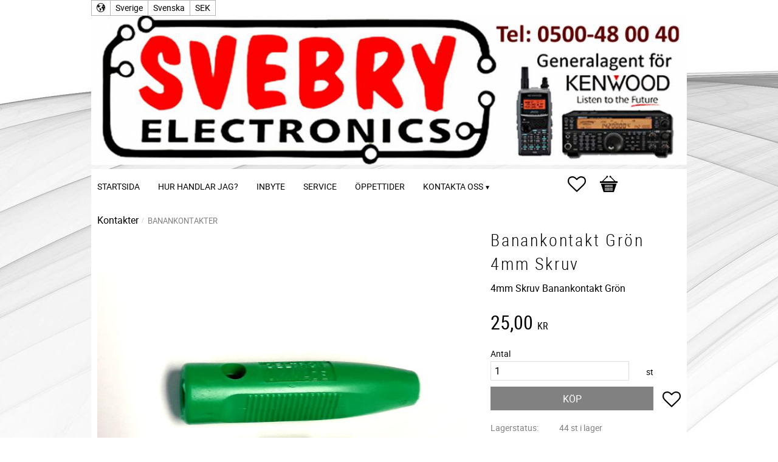

--- FILE ---
content_type: text/css
request_url: https://cdn.starwebserver.se/shops/svebry/themes/milton/css/shop-custom.min.css?_=1756199604
body_size: 822
content:
body{background-image:url(https://cdn.starwebserver.se/shops/svebry/files/spektra-2-background.jpg?_=1492613326);background-position:center;background-repeat:no-repeat;background-attachment:fixed}h1,h2,h3,h4{text-transform:none}h1{font-size:1.75rem}html.has-sidebar #main-content{background-color:#fff}#content-sidebar{background-color:#fff}#site-header .last-region.has-cart-block,#site-header .last-region.has-menu-block{background-color:#fff}#site-header .wrapper{padding-left:0;padding-right:0}#site-header .last-region .menu-block.custom{left:10px}#site-header>.wrapper>.content{margin-bottom:0}#content{background-color:#fff;padding-top:10px;min-height:1200px;padding-bottom:10px}a#menu{top:auto;bottom:30px}@media only screen and (max-width:767px){html#product-page.has-sidebar #content-sidebar{display:block;float:none}html#product-page.has-sidebar #main-content{float:none;width:100%}}#product-page #content .product-manufacturer,#product-page #content .product-mpn{display:none}